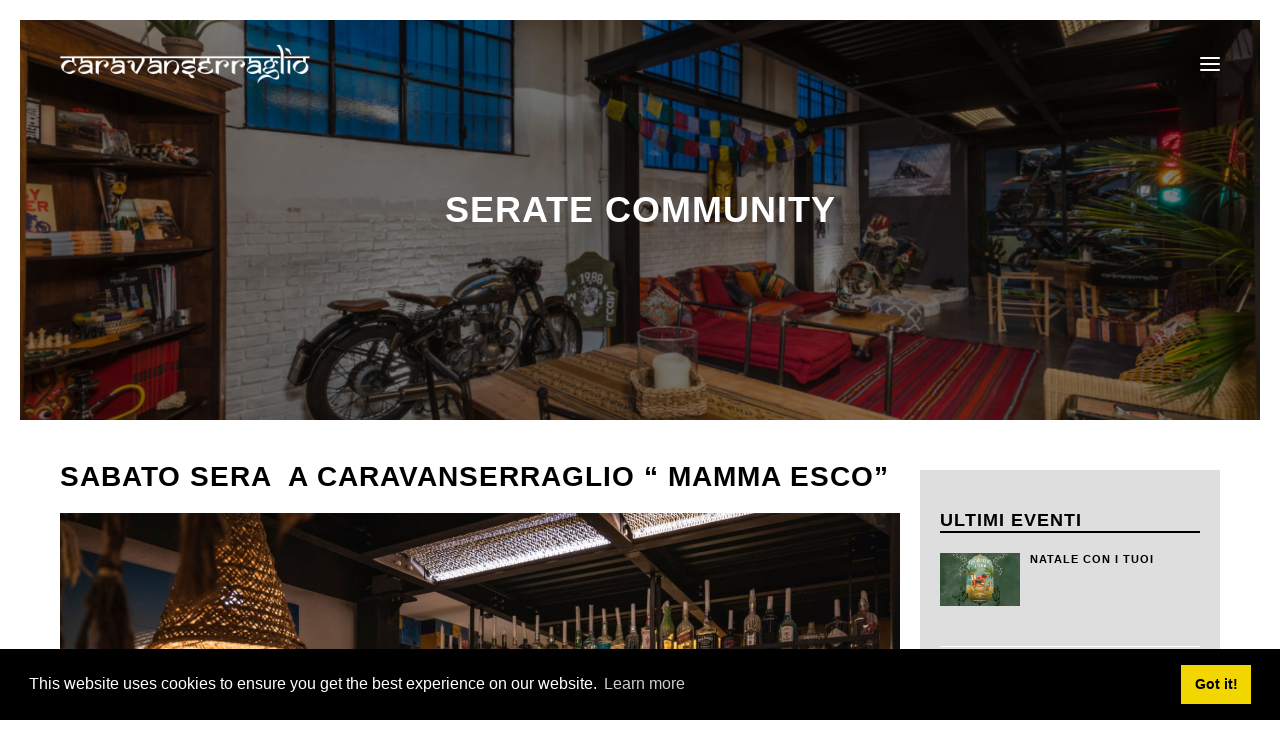

--- FILE ---
content_type: text/html; charset=UTF-8
request_url: https://www.caravanserraglio.it/eventi/%EF%BF%BCsabato-sera-a-caravanserraglio-mamma-esco/
body_size: 13060
content:
<!DOCTYPE html>
<html lang="it-IT">
<head>
    <meta charset="UTF-8" />
<!-- [if IE]> <meta http-equiv="X-UA-Compatible" content="IE=Edge"/> <! [endif]-->
<meta name="viewport" content="width=device-width, initial-scale=1">
<link rel="profile" href="http://gmpg.org/xfn/11" />
<link rel="pingback" href="https://www.caravanserraglio.it/xmlrpc.php" />
<meta name='robots' content='index, follow, max-image-preview:large, max-snippet:-1, max-video-preview:-1' />
	<style>img:is([sizes="auto" i], [sizes^="auto," i]) { contain-intrinsic-size: 3000px 1500px }</style>
	
	<!-- This site is optimized with the Yoast SEO plugin v26.3 - https://yoast.com/wordpress/plugins/seo/ -->
	<title>￼SABATO SERA  A CARAVANSERRAGLIO “ MAMMA ESCO” - Caravanserraglio</title>
	<link rel="canonical" href="https://www.caravanserraglio.it/eventi/￼sabato-sera-a-caravanserraglio-mamma-esco/" />
	<meta property="og:locale" content="it_IT" />
	<meta property="og:type" content="article" />
	<meta property="og:title" content="￼SABATO SERA  A CARAVANSERRAGLIO “ MAMMA ESCO” - Caravanserraglio" />
	<meta property="og:description" content="Aperitivo all’italiana con&nbsp;musica e classici a tema, per una serata ironica e simpatica&nbsp;&nbsp;dove canteremo, giocheremo , gesticoleremo tutti insieme accompagnati dalle&nbsp;&nbsp;proposte di Drink e Stuzzichini dal Menù&nbsp;Caravanserraglio. TI ASPETTIAMO! Se ancora non fai parte della nostra Community, c’è una sorpresa per te!&nbsp; con l’esclusiva Tessera Membership Caravanserraglio 2022 il primo drink sarà offerto Caravanserraglio | [&hellip;]" />
	<meta property="og:url" content="https://www.caravanserraglio.it/eventi/￼sabato-sera-a-caravanserraglio-mamma-esco/" />
	<meta property="og:site_name" content="Caravanserraglio" />
	<meta property="article:publisher" content="https://www.facebook.com/CaravanserraglioMoto/" />
	<meta property="article:published_time" content="2022-03-18T21:08:36+00:00" />
	<meta property="article:modified_time" content="2022-03-18T21:08:37+00:00" />
	<meta property="og:image" content="https://www.caravanserraglio.it/wp-content/uploads/2022/03/post-caravan-19-marzo.jpg" />
	<meta property="og:image:width" content="1600" />
	<meta property="og:image:height" content="1064" />
	<meta property="og:image:type" content="image/jpeg" />
	<meta name="author" content="caravanserraglio" />
	<meta name="twitter:card" content="summary_large_image" />
	<meta name="twitter:label1" content="Scritto da" />
	<meta name="twitter:data1" content="caravanserraglio" />
	<meta name="twitter:label2" content="Tempo di lettura stimato" />
	<meta name="twitter:data2" content="1 minuto" />
	<script type="application/ld+json" class="yoast-schema-graph">{"@context":"https://schema.org","@graph":[{"@type":"Article","@id":"https://www.caravanserraglio.it/eventi/%ef%bf%bcsabato-sera-a-caravanserraglio-mamma-esco/#article","isPartOf":{"@id":"https://www.caravanserraglio.it/eventi/%ef%bf%bcsabato-sera-a-caravanserraglio-mamma-esco/"},"author":{"name":"caravanserraglio","@id":"https://www.caravanserraglio.it/#/schema/person/d9d29a7c1dc3b1140bbcbe9f27268747"},"headline":"￼SABATO SERA  A CARAVANSERRAGLIO “ MAMMA ESCO”","datePublished":"2022-03-18T21:08:36+00:00","dateModified":"2022-03-18T21:08:37+00:00","mainEntityOfPage":{"@id":"https://www.caravanserraglio.it/eventi/%ef%bf%bcsabato-sera-a-caravanserraglio-mamma-esco/"},"wordCount":106,"publisher":{"@id":"https://www.caravanserraglio.it/#organization"},"image":{"@id":"https://www.caravanserraglio.it/eventi/%ef%bf%bcsabato-sera-a-caravanserraglio-mamma-esco/#primaryimage"},"thumbnailUrl":"https://www.caravanserraglio.it/wp-content/uploads/2022/03/post-caravan-19-marzo.jpg","articleSection":["Eventi"],"inLanguage":"it-IT"},{"@type":"WebPage","@id":"https://www.caravanserraglio.it/eventi/%ef%bf%bcsabato-sera-a-caravanserraglio-mamma-esco/","url":"https://www.caravanserraglio.it/eventi/%ef%bf%bcsabato-sera-a-caravanserraglio-mamma-esco/","name":"￼SABATO SERA  A CARAVANSERRAGLIO “ MAMMA ESCO” - Caravanserraglio","isPartOf":{"@id":"https://www.caravanserraglio.it/#website"},"primaryImageOfPage":{"@id":"https://www.caravanserraglio.it/eventi/%ef%bf%bcsabato-sera-a-caravanserraglio-mamma-esco/#primaryimage"},"image":{"@id":"https://www.caravanserraglio.it/eventi/%ef%bf%bcsabato-sera-a-caravanserraglio-mamma-esco/#primaryimage"},"thumbnailUrl":"https://www.caravanserraglio.it/wp-content/uploads/2022/03/post-caravan-19-marzo.jpg","datePublished":"2022-03-18T21:08:36+00:00","dateModified":"2022-03-18T21:08:37+00:00","breadcrumb":{"@id":"https://www.caravanserraglio.it/eventi/%ef%bf%bcsabato-sera-a-caravanserraglio-mamma-esco/#breadcrumb"},"inLanguage":"it-IT","potentialAction":[{"@type":"ReadAction","target":["https://www.caravanserraglio.it/eventi/%ef%bf%bcsabato-sera-a-caravanserraglio-mamma-esco/"]}]},{"@type":"ImageObject","inLanguage":"it-IT","@id":"https://www.caravanserraglio.it/eventi/%ef%bf%bcsabato-sera-a-caravanserraglio-mamma-esco/#primaryimage","url":"https://www.caravanserraglio.it/wp-content/uploads/2022/03/post-caravan-19-marzo.jpg","contentUrl":"https://www.caravanserraglio.it/wp-content/uploads/2022/03/post-caravan-19-marzo.jpg","width":1600,"height":1064},{"@type":"BreadcrumbList","@id":"https://www.caravanserraglio.it/eventi/%ef%bf%bcsabato-sera-a-caravanserraglio-mamma-esco/#breadcrumb","itemListElement":[{"@type":"ListItem","position":1,"name":"Home","item":"https://www.caravanserraglio.it/"},{"@type":"ListItem","position":2,"name":"Press room","item":"https://www.caravanserraglio.it/press-room/"},{"@type":"ListItem","position":3,"name":"￼SABATO SERA  A CARAVANSERRAGLIO “ MAMMA ESCO”"}]},{"@type":"WebSite","@id":"https://www.caravanserraglio.it/#website","url":"https://www.caravanserraglio.it/","name":"Caravanserraglio","description":"Lounge &amp; Motorbike Atelier","publisher":{"@id":"https://www.caravanserraglio.it/#organization"},"potentialAction":[{"@type":"SearchAction","target":{"@type":"EntryPoint","urlTemplate":"https://www.caravanserraglio.it/?s={search_term_string}"},"query-input":{"@type":"PropertyValueSpecification","valueRequired":true,"valueName":"search_term_string"}}],"inLanguage":"it-IT"},{"@type":"Organization","@id":"https://www.caravanserraglio.it/#organization","name":"Caravanserraglio","url":"https://www.caravanserraglio.it/","logo":{"@type":"ImageObject","inLanguage":"it-IT","@id":"https://www.caravanserraglio.it/#/schema/logo/image/","url":"https://www.caravanserraglio.it/wp-content/uploads/2018/10/logo-orizz-blck.png","contentUrl":"https://www.caravanserraglio.it/wp-content/uploads/2018/10/logo-orizz-blck.png","width":315,"height":51,"caption":"Caravanserraglio"},"image":{"@id":"https://www.caravanserraglio.it/#/schema/logo/image/"},"sameAs":["https://www.facebook.com/CaravanserraglioMoto/","https://www.instagram.com/caravanserraglio_milano/","https://www.youtube.com/channel/UCF9eJwrVpVwLwbT17ePIzfQ/"]},{"@type":"Person","@id":"https://www.caravanserraglio.it/#/schema/person/d9d29a7c1dc3b1140bbcbe9f27268747","name":"caravanserraglio","image":{"@type":"ImageObject","inLanguage":"it-IT","@id":"https://www.caravanserraglio.it/#/schema/person/image/","url":"https://secure.gravatar.com/avatar/e3bdcef756cbbaf9894c6ffe4093928f34da5aa773ca46a4899c04903943b8c8?s=96&d=mm&r=g","contentUrl":"https://secure.gravatar.com/avatar/e3bdcef756cbbaf9894c6ffe4093928f34da5aa773ca46a4899c04903943b8c8?s=96&d=mm&r=g","caption":"caravanserraglio"}}]}</script>
	<!-- / Yoast SEO plugin. -->


<script type='application/javascript'  id='pys-version-script'>console.log('PixelYourSite Free version 11.1.3');</script>
<link rel='dns-prefetch' href='//www.googletagmanager.com' />
<link rel='dns-prefetch' href='//fonts.googleapis.com' />
<link rel="alternate" type="application/rss+xml" title="Caravanserraglio &raquo; Feed" href="https://www.caravanserraglio.it/feed/" />
<link rel="alternate" type="application/rss+xml" title="Caravanserraglio &raquo; Feed dei commenti" href="https://www.caravanserraglio.it/comments/feed/" />
<script type="text/javascript">
/* <![CDATA[ */
window._wpemojiSettings = {"baseUrl":"https:\/\/s.w.org\/images\/core\/emoji\/15.1.0\/72x72\/","ext":".png","svgUrl":"https:\/\/s.w.org\/images\/core\/emoji\/15.1.0\/svg\/","svgExt":".svg","source":{"concatemoji":"https:\/\/www.caravanserraglio.it\/wp-includes\/js\/wp-emoji-release.min.js?ver=6.8.1"}};
/*! This file is auto-generated */
!function(i,n){var o,s,e;function c(e){try{var t={supportTests:e,timestamp:(new Date).valueOf()};sessionStorage.setItem(o,JSON.stringify(t))}catch(e){}}function p(e,t,n){e.clearRect(0,0,e.canvas.width,e.canvas.height),e.fillText(t,0,0);var t=new Uint32Array(e.getImageData(0,0,e.canvas.width,e.canvas.height).data),r=(e.clearRect(0,0,e.canvas.width,e.canvas.height),e.fillText(n,0,0),new Uint32Array(e.getImageData(0,0,e.canvas.width,e.canvas.height).data));return t.every(function(e,t){return e===r[t]})}function u(e,t,n){switch(t){case"flag":return n(e,"\ud83c\udff3\ufe0f\u200d\u26a7\ufe0f","\ud83c\udff3\ufe0f\u200b\u26a7\ufe0f")?!1:!n(e,"\ud83c\uddfa\ud83c\uddf3","\ud83c\uddfa\u200b\ud83c\uddf3")&&!n(e,"\ud83c\udff4\udb40\udc67\udb40\udc62\udb40\udc65\udb40\udc6e\udb40\udc67\udb40\udc7f","\ud83c\udff4\u200b\udb40\udc67\u200b\udb40\udc62\u200b\udb40\udc65\u200b\udb40\udc6e\u200b\udb40\udc67\u200b\udb40\udc7f");case"emoji":return!n(e,"\ud83d\udc26\u200d\ud83d\udd25","\ud83d\udc26\u200b\ud83d\udd25")}return!1}function f(e,t,n){var r="undefined"!=typeof WorkerGlobalScope&&self instanceof WorkerGlobalScope?new OffscreenCanvas(300,150):i.createElement("canvas"),a=r.getContext("2d",{willReadFrequently:!0}),o=(a.textBaseline="top",a.font="600 32px Arial",{});return e.forEach(function(e){o[e]=t(a,e,n)}),o}function t(e){var t=i.createElement("script");t.src=e,t.defer=!0,i.head.appendChild(t)}"undefined"!=typeof Promise&&(o="wpEmojiSettingsSupports",s=["flag","emoji"],n.supports={everything:!0,everythingExceptFlag:!0},e=new Promise(function(e){i.addEventListener("DOMContentLoaded",e,{once:!0})}),new Promise(function(t){var n=function(){try{var e=JSON.parse(sessionStorage.getItem(o));if("object"==typeof e&&"number"==typeof e.timestamp&&(new Date).valueOf()<e.timestamp+604800&&"object"==typeof e.supportTests)return e.supportTests}catch(e){}return null}();if(!n){if("undefined"!=typeof Worker&&"undefined"!=typeof OffscreenCanvas&&"undefined"!=typeof URL&&URL.createObjectURL&&"undefined"!=typeof Blob)try{var e="postMessage("+f.toString()+"("+[JSON.stringify(s),u.toString(),p.toString()].join(",")+"));",r=new Blob([e],{type:"text/javascript"}),a=new Worker(URL.createObjectURL(r),{name:"wpTestEmojiSupports"});return void(a.onmessage=function(e){c(n=e.data),a.terminate(),t(n)})}catch(e){}c(n=f(s,u,p))}t(n)}).then(function(e){for(var t in e)n.supports[t]=e[t],n.supports.everything=n.supports.everything&&n.supports[t],"flag"!==t&&(n.supports.everythingExceptFlag=n.supports.everythingExceptFlag&&n.supports[t]);n.supports.everythingExceptFlag=n.supports.everythingExceptFlag&&!n.supports.flag,n.DOMReady=!1,n.readyCallback=function(){n.DOMReady=!0}}).then(function(){return e}).then(function(){var e;n.supports.everything||(n.readyCallback(),(e=n.source||{}).concatemoji?t(e.concatemoji):e.wpemoji&&e.twemoji&&(t(e.twemoji),t(e.wpemoji)))}))}((window,document),window._wpemojiSettings);
/* ]]> */
</script>
<style id='wp-emoji-styles-inline-css' type='text/css'>

	img.wp-smiley, img.emoji {
		display: inline !important;
		border: none !important;
		box-shadow: none !important;
		height: 1em !important;
		width: 1em !important;
		margin: 0 0.07em !important;
		vertical-align: -0.1em !important;
		background: none !important;
		padding: 0 !important;
	}
</style>
<link rel='stylesheet' id='wp-block-library-css' href='https://www.caravanserraglio.it/wp-includes/css/dist/block-library/style.min.css?ver=6.8.1' type='text/css' media='all' />
<style id='wp-block-library-theme-inline-css' type='text/css'>
.wp-block-audio :where(figcaption){color:#555;font-size:13px;text-align:center}.is-dark-theme .wp-block-audio :where(figcaption){color:#ffffffa6}.wp-block-audio{margin:0 0 1em}.wp-block-code{border:1px solid #ccc;border-radius:4px;font-family:Menlo,Consolas,monaco,monospace;padding:.8em 1em}.wp-block-embed :where(figcaption){color:#555;font-size:13px;text-align:center}.is-dark-theme .wp-block-embed :where(figcaption){color:#ffffffa6}.wp-block-embed{margin:0 0 1em}.blocks-gallery-caption{color:#555;font-size:13px;text-align:center}.is-dark-theme .blocks-gallery-caption{color:#ffffffa6}:root :where(.wp-block-image figcaption){color:#555;font-size:13px;text-align:center}.is-dark-theme :root :where(.wp-block-image figcaption){color:#ffffffa6}.wp-block-image{margin:0 0 1em}.wp-block-pullquote{border-bottom:4px solid;border-top:4px solid;color:currentColor;margin-bottom:1.75em}.wp-block-pullquote cite,.wp-block-pullquote footer,.wp-block-pullquote__citation{color:currentColor;font-size:.8125em;font-style:normal;text-transform:uppercase}.wp-block-quote{border-left:.25em solid;margin:0 0 1.75em;padding-left:1em}.wp-block-quote cite,.wp-block-quote footer{color:currentColor;font-size:.8125em;font-style:normal;position:relative}.wp-block-quote:where(.has-text-align-right){border-left:none;border-right:.25em solid;padding-left:0;padding-right:1em}.wp-block-quote:where(.has-text-align-center){border:none;padding-left:0}.wp-block-quote.is-large,.wp-block-quote.is-style-large,.wp-block-quote:where(.is-style-plain){border:none}.wp-block-search .wp-block-search__label{font-weight:700}.wp-block-search__button{border:1px solid #ccc;padding:.375em .625em}:where(.wp-block-group.has-background){padding:1.25em 2.375em}.wp-block-separator.has-css-opacity{opacity:.4}.wp-block-separator{border:none;border-bottom:2px solid;margin-left:auto;margin-right:auto}.wp-block-separator.has-alpha-channel-opacity{opacity:1}.wp-block-separator:not(.is-style-wide):not(.is-style-dots){width:100px}.wp-block-separator.has-background:not(.is-style-dots){border-bottom:none;height:1px}.wp-block-separator.has-background:not(.is-style-wide):not(.is-style-dots){height:2px}.wp-block-table{margin:0 0 1em}.wp-block-table td,.wp-block-table th{word-break:normal}.wp-block-table :where(figcaption){color:#555;font-size:13px;text-align:center}.is-dark-theme .wp-block-table :where(figcaption){color:#ffffffa6}.wp-block-video :where(figcaption){color:#555;font-size:13px;text-align:center}.is-dark-theme .wp-block-video :where(figcaption){color:#ffffffa6}.wp-block-video{margin:0 0 1em}:root :where(.wp-block-template-part.has-background){margin-bottom:0;margin-top:0;padding:1.25em 2.375em}
</style>
<style id='classic-theme-styles-inline-css' type='text/css'>
/*! This file is auto-generated */
.wp-block-button__link{color:#fff;background-color:#32373c;border-radius:9999px;box-shadow:none;text-decoration:none;padding:calc(.667em + 2px) calc(1.333em + 2px);font-size:1.125em}.wp-block-file__button{background:#32373c;color:#fff;text-decoration:none}
</style>
<style id='global-styles-inline-css' type='text/css'>
:root{--wp--preset--aspect-ratio--square: 1;--wp--preset--aspect-ratio--4-3: 4/3;--wp--preset--aspect-ratio--3-4: 3/4;--wp--preset--aspect-ratio--3-2: 3/2;--wp--preset--aspect-ratio--2-3: 2/3;--wp--preset--aspect-ratio--16-9: 16/9;--wp--preset--aspect-ratio--9-16: 9/16;--wp--preset--color--black: #000000;--wp--preset--color--cyan-bluish-gray: #abb8c3;--wp--preset--color--white: #ffffff;--wp--preset--color--pale-pink: #f78da7;--wp--preset--color--vivid-red: #cf2e2e;--wp--preset--color--luminous-vivid-orange: #ff6900;--wp--preset--color--luminous-vivid-amber: #fcb900;--wp--preset--color--light-green-cyan: #7bdcb5;--wp--preset--color--vivid-green-cyan: #00d084;--wp--preset--color--pale-cyan-blue: #8ed1fc;--wp--preset--color--vivid-cyan-blue: #0693e3;--wp--preset--color--vivid-purple: #9b51e0;--wp--preset--gradient--vivid-cyan-blue-to-vivid-purple: linear-gradient(135deg,rgba(6,147,227,1) 0%,rgb(155,81,224) 100%);--wp--preset--gradient--light-green-cyan-to-vivid-green-cyan: linear-gradient(135deg,rgb(122,220,180) 0%,rgb(0,208,130) 100%);--wp--preset--gradient--luminous-vivid-amber-to-luminous-vivid-orange: linear-gradient(135deg,rgba(252,185,0,1) 0%,rgba(255,105,0,1) 100%);--wp--preset--gradient--luminous-vivid-orange-to-vivid-red: linear-gradient(135deg,rgba(255,105,0,1) 0%,rgb(207,46,46) 100%);--wp--preset--gradient--very-light-gray-to-cyan-bluish-gray: linear-gradient(135deg,rgb(238,238,238) 0%,rgb(169,184,195) 100%);--wp--preset--gradient--cool-to-warm-spectrum: linear-gradient(135deg,rgb(74,234,220) 0%,rgb(151,120,209) 20%,rgb(207,42,186) 40%,rgb(238,44,130) 60%,rgb(251,105,98) 80%,rgb(254,248,76) 100%);--wp--preset--gradient--blush-light-purple: linear-gradient(135deg,rgb(255,206,236) 0%,rgb(152,150,240) 100%);--wp--preset--gradient--blush-bordeaux: linear-gradient(135deg,rgb(254,205,165) 0%,rgb(254,45,45) 50%,rgb(107,0,62) 100%);--wp--preset--gradient--luminous-dusk: linear-gradient(135deg,rgb(255,203,112) 0%,rgb(199,81,192) 50%,rgb(65,88,208) 100%);--wp--preset--gradient--pale-ocean: linear-gradient(135deg,rgb(255,245,203) 0%,rgb(182,227,212) 50%,rgb(51,167,181) 100%);--wp--preset--gradient--electric-grass: linear-gradient(135deg,rgb(202,248,128) 0%,rgb(113,206,126) 100%);--wp--preset--gradient--midnight: linear-gradient(135deg,rgb(2,3,129) 0%,rgb(40,116,252) 100%);--wp--preset--font-size--small: 13px;--wp--preset--font-size--medium: 20px;--wp--preset--font-size--large: 36px;--wp--preset--font-size--x-large: 42px;--wp--preset--spacing--20: 0.44rem;--wp--preset--spacing--30: 0.67rem;--wp--preset--spacing--40: 1rem;--wp--preset--spacing--50: 1.5rem;--wp--preset--spacing--60: 2.25rem;--wp--preset--spacing--70: 3.38rem;--wp--preset--spacing--80: 5.06rem;--wp--preset--shadow--natural: 6px 6px 9px rgba(0, 0, 0, 0.2);--wp--preset--shadow--deep: 12px 12px 50px rgba(0, 0, 0, 0.4);--wp--preset--shadow--sharp: 6px 6px 0px rgba(0, 0, 0, 0.2);--wp--preset--shadow--outlined: 6px 6px 0px -3px rgba(255, 255, 255, 1), 6px 6px rgba(0, 0, 0, 1);--wp--preset--shadow--crisp: 6px 6px 0px rgba(0, 0, 0, 1);}:where(.is-layout-flex){gap: 0.5em;}:where(.is-layout-grid){gap: 0.5em;}body .is-layout-flex{display: flex;}.is-layout-flex{flex-wrap: wrap;align-items: center;}.is-layout-flex > :is(*, div){margin: 0;}body .is-layout-grid{display: grid;}.is-layout-grid > :is(*, div){margin: 0;}:where(.wp-block-columns.is-layout-flex){gap: 2em;}:where(.wp-block-columns.is-layout-grid){gap: 2em;}:where(.wp-block-post-template.is-layout-flex){gap: 1.25em;}:where(.wp-block-post-template.is-layout-grid){gap: 1.25em;}.has-black-color{color: var(--wp--preset--color--black) !important;}.has-cyan-bluish-gray-color{color: var(--wp--preset--color--cyan-bluish-gray) !important;}.has-white-color{color: var(--wp--preset--color--white) !important;}.has-pale-pink-color{color: var(--wp--preset--color--pale-pink) !important;}.has-vivid-red-color{color: var(--wp--preset--color--vivid-red) !important;}.has-luminous-vivid-orange-color{color: var(--wp--preset--color--luminous-vivid-orange) !important;}.has-luminous-vivid-amber-color{color: var(--wp--preset--color--luminous-vivid-amber) !important;}.has-light-green-cyan-color{color: var(--wp--preset--color--light-green-cyan) !important;}.has-vivid-green-cyan-color{color: var(--wp--preset--color--vivid-green-cyan) !important;}.has-pale-cyan-blue-color{color: var(--wp--preset--color--pale-cyan-blue) !important;}.has-vivid-cyan-blue-color{color: var(--wp--preset--color--vivid-cyan-blue) !important;}.has-vivid-purple-color{color: var(--wp--preset--color--vivid-purple) !important;}.has-black-background-color{background-color: var(--wp--preset--color--black) !important;}.has-cyan-bluish-gray-background-color{background-color: var(--wp--preset--color--cyan-bluish-gray) !important;}.has-white-background-color{background-color: var(--wp--preset--color--white) !important;}.has-pale-pink-background-color{background-color: var(--wp--preset--color--pale-pink) !important;}.has-vivid-red-background-color{background-color: var(--wp--preset--color--vivid-red) !important;}.has-luminous-vivid-orange-background-color{background-color: var(--wp--preset--color--luminous-vivid-orange) !important;}.has-luminous-vivid-amber-background-color{background-color: var(--wp--preset--color--luminous-vivid-amber) !important;}.has-light-green-cyan-background-color{background-color: var(--wp--preset--color--light-green-cyan) !important;}.has-vivid-green-cyan-background-color{background-color: var(--wp--preset--color--vivid-green-cyan) !important;}.has-pale-cyan-blue-background-color{background-color: var(--wp--preset--color--pale-cyan-blue) !important;}.has-vivid-cyan-blue-background-color{background-color: var(--wp--preset--color--vivid-cyan-blue) !important;}.has-vivid-purple-background-color{background-color: var(--wp--preset--color--vivid-purple) !important;}.has-black-border-color{border-color: var(--wp--preset--color--black) !important;}.has-cyan-bluish-gray-border-color{border-color: var(--wp--preset--color--cyan-bluish-gray) !important;}.has-white-border-color{border-color: var(--wp--preset--color--white) !important;}.has-pale-pink-border-color{border-color: var(--wp--preset--color--pale-pink) !important;}.has-vivid-red-border-color{border-color: var(--wp--preset--color--vivid-red) !important;}.has-luminous-vivid-orange-border-color{border-color: var(--wp--preset--color--luminous-vivid-orange) !important;}.has-luminous-vivid-amber-border-color{border-color: var(--wp--preset--color--luminous-vivid-amber) !important;}.has-light-green-cyan-border-color{border-color: var(--wp--preset--color--light-green-cyan) !important;}.has-vivid-green-cyan-border-color{border-color: var(--wp--preset--color--vivid-green-cyan) !important;}.has-pale-cyan-blue-border-color{border-color: var(--wp--preset--color--pale-cyan-blue) !important;}.has-vivid-cyan-blue-border-color{border-color: var(--wp--preset--color--vivid-cyan-blue) !important;}.has-vivid-purple-border-color{border-color: var(--wp--preset--color--vivid-purple) !important;}.has-vivid-cyan-blue-to-vivid-purple-gradient-background{background: var(--wp--preset--gradient--vivid-cyan-blue-to-vivid-purple) !important;}.has-light-green-cyan-to-vivid-green-cyan-gradient-background{background: var(--wp--preset--gradient--light-green-cyan-to-vivid-green-cyan) !important;}.has-luminous-vivid-amber-to-luminous-vivid-orange-gradient-background{background: var(--wp--preset--gradient--luminous-vivid-amber-to-luminous-vivid-orange) !important;}.has-luminous-vivid-orange-to-vivid-red-gradient-background{background: var(--wp--preset--gradient--luminous-vivid-orange-to-vivid-red) !important;}.has-very-light-gray-to-cyan-bluish-gray-gradient-background{background: var(--wp--preset--gradient--very-light-gray-to-cyan-bluish-gray) !important;}.has-cool-to-warm-spectrum-gradient-background{background: var(--wp--preset--gradient--cool-to-warm-spectrum) !important;}.has-blush-light-purple-gradient-background{background: var(--wp--preset--gradient--blush-light-purple) !important;}.has-blush-bordeaux-gradient-background{background: var(--wp--preset--gradient--blush-bordeaux) !important;}.has-luminous-dusk-gradient-background{background: var(--wp--preset--gradient--luminous-dusk) !important;}.has-pale-ocean-gradient-background{background: var(--wp--preset--gradient--pale-ocean) !important;}.has-electric-grass-gradient-background{background: var(--wp--preset--gradient--electric-grass) !important;}.has-midnight-gradient-background{background: var(--wp--preset--gradient--midnight) !important;}.has-small-font-size{font-size: var(--wp--preset--font-size--small) !important;}.has-medium-font-size{font-size: var(--wp--preset--font-size--medium) !important;}.has-large-font-size{font-size: var(--wp--preset--font-size--large) !important;}.has-x-large-font-size{font-size: var(--wp--preset--font-size--x-large) !important;}
:where(.wp-block-post-template.is-layout-flex){gap: 1.25em;}:where(.wp-block-post-template.is-layout-grid){gap: 1.25em;}
:where(.wp-block-columns.is-layout-flex){gap: 2em;}:where(.wp-block-columns.is-layout-grid){gap: 2em;}
:root :where(.wp-block-pullquote){font-size: 1.5em;line-height: 1.6;}
</style>
<link rel='stylesheet' id='wgdpr-styles-css' href='https://www.caravanserraglio.it/wp-content/plugins/waga-gdpr-compliance/assets/dist/css/frontend.min.css?ver=1620724337' type='text/css' media='all' />
<link rel='stylesheet' id='cookieconsent-styles-css' href='https://www.caravanserraglio.it/wp-content/plugins/waga-gdpr-compliance/assets/dist/css/cookieconsent.min.css?ver=1620724337' type='text/css' media='all' />
<link rel='stylesheet' id='google-font-css' href='https://fonts.googleapis.com/css2?family=Bebas+Neue&#038;display=swap' type='text/css' media='all' />
<link rel='stylesheet' id='main-style-css' href='https://www.caravanserraglio.it/wp-content/themes/caravanserraglio4/assets/dist/css/main.min.css?ver=1740129281' type='text/css' media='all' />
<link rel='stylesheet' id='owlcarousel-css-css' href='https://www.caravanserraglio.it/wp-content/plugins/wbf/assets/vendor/owl.carousel.css?ver=1643371685' type='text/css' media='all' />
<link rel='stylesheet' id='venobox-css-css' href='https://www.caravanserraglio.it/wp-content/themes/caravanserraglio4/assets/vendor/venobox/venobox.min.css?ver=1613038775' type='text/css' media='all' />
<script type="text/javascript" src="https://www.caravanserraglio.it/wp-includes/js/jquery/jquery.min.js?ver=3.7.1" id="jquery-core-js"></script>
<script type="text/javascript" src="https://www.caravanserraglio.it/wp-includes/js/jquery/jquery-migrate.min.js?ver=3.4.1" id="jquery-migrate-js"></script>
<script type="text/javascript" src="https://www.caravanserraglio.it/wp-content/plugins/waga-gdpr-compliance/assets/dist/js/cookieconsent.min.js?ver=1620724337" id="cookieconsent-script-js"></script>
<script type="text/javascript" src="https://www.caravanserraglio.it/wp-content/plugins/wbf/assets/vendor/owl.carousel.min.js?ver=1643371685" id="owlcarousel-js-js"></script>
<script type="text/javascript" src="https://www.caravanserraglio.it/wp-content/themes/caravanserraglio4/assets/vendor/venobox/venobox.min.js?ver=1613038775" id="venobox-js-js"></script>
<script type="text/javascript" src="https://www.caravanserraglio.it/wp-content/themes/caravanserraglio4/assets/dist/js/main.pkg.js?ver=1740130575" id="main-js-js"></script>
<script type="text/javascript" src="https://www.caravanserraglio.it/wp-content/plugins/pixelyoursite/dist/scripts/jquery.bind-first-0.2.3.min.js?ver=6.8.1" id="jquery-bind-first-js"></script>
<script type="text/javascript" src="https://www.caravanserraglio.it/wp-content/plugins/pixelyoursite/dist/scripts/js.cookie-2.1.3.min.js?ver=2.1.3" id="js-cookie-pys-js"></script>
<script type="text/javascript" src="https://www.caravanserraglio.it/wp-content/plugins/pixelyoursite/dist/scripts/tld.min.js?ver=2.3.1" id="js-tld-js"></script>
<script type="text/javascript" id="pys-js-extra">
/* <![CDATA[ */
var pysOptions = {"staticEvents":{"facebook":{"init_event":[{"delay":0,"type":"static","ajaxFire":false,"name":"PageView","pixelIds":["609902659602417"],"eventID":"2a772eb4-78cd-4bd2-92e2-3df25fe729bc","params":{"post_category":"Eventi","page_title":"\ufffcSABATO SERA\u00a0\u00a0A CARAVANSERRAGLIO \u201c MAMMA ESCO\u201d","post_type":"post","post_id":2847,"plugin":"PixelYourSite","user_role":"guest","event_url":"www.caravanserraglio.it\/eventi\/%EF%BF%BCsabato-sera-a-caravanserraglio-mamma-esco\/"},"e_id":"init_event","ids":[],"hasTimeWindow":false,"timeWindow":0,"woo_order":"","edd_order":""}]}},"dynamicEvents":{"automatic_event_form":{"facebook":{"delay":0,"type":"dyn","name":"Form","pixelIds":["609902659602417"],"eventID":"1f3caf59-b19e-4815-a665-428c37a636a8","params":{"page_title":"\ufffcSABATO SERA\u00a0\u00a0A CARAVANSERRAGLIO \u201c MAMMA ESCO\u201d","post_type":"post","post_id":2847,"plugin":"PixelYourSite","user_role":"guest","event_url":"www.caravanserraglio.it\/eventi\/%EF%BF%BCsabato-sera-a-caravanserraglio-mamma-esco\/"},"e_id":"automatic_event_form","ids":[],"hasTimeWindow":false,"timeWindow":0,"woo_order":"","edd_order":""}},"automatic_event_download":{"facebook":{"delay":0,"type":"dyn","name":"Download","extensions":["","doc","exe","js","pdf","ppt","tgz","zip","xls"],"pixelIds":["609902659602417"],"eventID":"88482564-9e14-441f-a6d9-09ee57a7da5f","params":{"page_title":"\ufffcSABATO SERA\u00a0\u00a0A CARAVANSERRAGLIO \u201c MAMMA ESCO\u201d","post_type":"post","post_id":2847,"plugin":"PixelYourSite","user_role":"guest","event_url":"www.caravanserraglio.it\/eventi\/%EF%BF%BCsabato-sera-a-caravanserraglio-mamma-esco\/"},"e_id":"automatic_event_download","ids":[],"hasTimeWindow":false,"timeWindow":0,"woo_order":"","edd_order":""}},"automatic_event_comment":{"facebook":{"delay":0,"type":"dyn","name":"Comment","pixelIds":["609902659602417"],"eventID":"a01275fd-732b-4846-a937-bc24ea6abc3f","params":{"page_title":"\ufffcSABATO SERA\u00a0\u00a0A CARAVANSERRAGLIO \u201c MAMMA ESCO\u201d","post_type":"post","post_id":2847,"plugin":"PixelYourSite","user_role":"guest","event_url":"www.caravanserraglio.it\/eventi\/%EF%BF%BCsabato-sera-a-caravanserraglio-mamma-esco\/"},"e_id":"automatic_event_comment","ids":[],"hasTimeWindow":false,"timeWindow":0,"woo_order":"","edd_order":""}}},"triggerEvents":[],"triggerEventTypes":[],"facebook":{"pixelIds":["609902659602417"],"advancedMatching":[],"advancedMatchingEnabled":false,"removeMetadata":false,"wooVariableAsSimple":false,"serverApiEnabled":false,"wooCRSendFromServer":false,"send_external_id":null,"enabled_medical":false,"do_not_track_medical_param":["event_url","post_title","page_title","landing_page","content_name","categories","category_name","tags"],"meta_ldu":false},"debug":"","siteUrl":"https:\/\/www.caravanserraglio.it","ajaxUrl":"https:\/\/www.caravanserraglio.it\/wp-admin\/admin-ajax.php","ajax_event":"0531e4a99e","enable_remove_download_url_param":"1","cookie_duration":"7","last_visit_duration":"60","enable_success_send_form":"","ajaxForServerEvent":"1","ajaxForServerStaticEvent":"1","useSendBeacon":"1","send_external_id":"1","external_id_expire":"180","track_cookie_for_subdomains":"1","google_consent_mode":"1","gdpr":{"ajax_enabled":false,"all_disabled_by_api":false,"facebook_disabled_by_api":false,"analytics_disabled_by_api":false,"google_ads_disabled_by_api":false,"pinterest_disabled_by_api":false,"bing_disabled_by_api":false,"externalID_disabled_by_api":false,"facebook_prior_consent_enabled":true,"analytics_prior_consent_enabled":true,"google_ads_prior_consent_enabled":null,"pinterest_prior_consent_enabled":true,"bing_prior_consent_enabled":true,"cookiebot_integration_enabled":false,"cookiebot_facebook_consent_category":"marketing","cookiebot_analytics_consent_category":"statistics","cookiebot_tiktok_consent_category":"marketing","cookiebot_google_ads_consent_category":"marketing","cookiebot_pinterest_consent_category":"marketing","cookiebot_bing_consent_category":"marketing","consent_magic_integration_enabled":false,"real_cookie_banner_integration_enabled":false,"cookie_notice_integration_enabled":false,"cookie_law_info_integration_enabled":false,"analytics_storage":{"enabled":true,"value":"granted","filter":false},"ad_storage":{"enabled":true,"value":"granted","filter":false},"ad_user_data":{"enabled":true,"value":"granted","filter":false},"ad_personalization":{"enabled":true,"value":"granted","filter":false}},"cookie":{"disabled_all_cookie":false,"disabled_start_session_cookie":false,"disabled_advanced_form_data_cookie":false,"disabled_landing_page_cookie":false,"disabled_first_visit_cookie":false,"disabled_trafficsource_cookie":false,"disabled_utmTerms_cookie":false,"disabled_utmId_cookie":false},"tracking_analytics":{"TrafficSource":"direct","TrafficLanding":"undefined","TrafficUtms":[],"TrafficUtmsId":[]},"GATags":{"ga_datalayer_type":"default","ga_datalayer_name":"dataLayerPYS"},"woo":{"enabled":false},"edd":{"enabled":false},"cache_bypass":"1769820194"};
/* ]]> */
</script>
<script type="text/javascript" src="https://www.caravanserraglio.it/wp-content/plugins/pixelyoursite/dist/scripts/public.js?ver=11.1.3" id="pys-js"></script>

<!-- Snippet del tag Google (gtag.js) aggiunto da Site Kit -->
<!-- Snippet Google Analytics aggiunto da Site Kit -->
<script type="text/javascript" src="https://www.googletagmanager.com/gtag/js?id=G-EWP9SSK3TJ" id="google_gtagjs-js" async></script>
<script type="text/javascript" id="google_gtagjs-js-after">
/* <![CDATA[ */
window.dataLayer = window.dataLayer || [];function gtag(){dataLayer.push(arguments);}
gtag("set","linker",{"domains":["www.caravanserraglio.it"]});
gtag("js", new Date());
gtag("set", "developer_id.dZTNiMT", true);
gtag("config", "G-EWP9SSK3TJ");
/* ]]> */
</script>
<link rel="https://api.w.org/" href="https://www.caravanserraglio.it/wp-json/" /><link rel="alternate" title="JSON" type="application/json" href="https://www.caravanserraglio.it/wp-json/wp/v2/posts/2847" /><link rel="EditURI" type="application/rsd+xml" title="RSD" href="https://www.caravanserraglio.it/xmlrpc.php?rsd" />
<link rel='shortlink' href='https://www.caravanserraglio.it/?p=2847' />
<link rel="alternate" title="oEmbed (JSON)" type="application/json+oembed" href="https://www.caravanserraglio.it/wp-json/oembed/1.0/embed?url=https%3A%2F%2Fwww.caravanserraglio.it%2Feventi%2F%25ef%25bf%25bcsabato-sera-a-caravanserraglio-mamma-esco%2F" />
<link rel="alternate" title="oEmbed (XML)" type="text/xml+oembed" href="https://www.caravanserraglio.it/wp-json/oembed/1.0/embed?url=https%3A%2F%2Fwww.caravanserraglio.it%2Feventi%2F%25ef%25bf%25bcsabato-sera-a-caravanserraglio-mamma-esco%2F&#038;format=xml" />
<meta name="generator" content="Site Kit by Google 1.165.0" /><link rel="icon" href="https://www.caravanserraglio.it/wp-content/uploads/2019/03/cropped-icon-touch-32x32.png" sizes="32x32" />
<link rel="icon" href="https://www.caravanserraglio.it/wp-content/uploads/2019/03/cropped-icon-touch-192x192.png" sizes="192x192" />
<link rel="apple-touch-icon" href="https://www.caravanserraglio.it/wp-content/uploads/2019/03/cropped-icon-touch-180x180.png" />
<meta name="msapplication-TileImage" content="https://www.caravanserraglio.it/wp-content/uploads/2019/03/cropped-icon-touch-270x270.png" />
   
            <!-- Google Tag Manager -->
        <script>(function(w,d,s,l,i){w[l]=w[l]||[];w[l].push({'gtm.start':
        new Date().getTime(),event:'gtm.js'});var f=d.getElementsByTagName(s)[0],
        j=d.createElement(s),dl=l!='dataLayer'?'&l='+l:'';j.async=true;j.src=
        'https://www.googletagmanager.com/gtm.js?id='+i+dl;f.parentNode.insertBefore(j,f);
        })(window,document,'script','dataLayer','GTM-MHSCXCC');</script>
        <!-- End Google Tag Manager -->
    <meta name="facebook-domain-verification" content="etiyzsfnm93ltwbacax0ypmy7jsq62" />
</head>
<body class="wp-singular post-template-default single single-post postid-2847 single-format-standard wp-custom-logo wp-embed-responsive wp-theme-caravanserraglio4 post-%ef%bf%bcsabato-sera-a-caravanserraglio-mamma-esco" >

    <!-- Google Tag Manager (noscript) -->
    <noscript><iframe src="https://www.googletagmanager.com/ns.html?id=GTM-MHSCXCC"
    height="0" width="0" style="display:none;visibility:hidden"></iframe></noscript>
    <!-- End Google Tag Manager (noscript) -->

<header class="header">

    <div class="header__inner">

<div class="header__logo">
        <a href="https://www.caravanserraglio.it/">
                            <img src="https://www.caravanserraglio.it/wp-content/uploads/2018/10/logo-orizzontale.png" class="header__logo" />                    </a>
    </div>

    <a href="javascript:;" class="header__toggle header__link--nav slidein-nav__toggle" data-open-sidenav=".sidenavigation">
        <span class="sr-only">Navigazione Toggle</span>
        <span class="icon-bar"></span>
        <span class="icon-bar"></span>
        <span class="icon-bar"></span>
    </a>

    <div class="header__navigation" role="navigation">
        <ul id="menu-primary-menu" class="navigation navbar-nav"><li id="menu-item-2007" class="menu-item menu-item-type-post_type menu-item-object-page menu-item-home menu-item-2007"><a href="https://www.caravanserraglio.it/">Home</a></li>
<li id="menu-item-2006" class="menu-item menu-item-type-post_type menu-item-object-page menu-item-2006"><a href="https://www.caravanserraglio.it/lounge-bar-club/">Lounge &#038; bar club</a></li>
<li id="menu-item-2004" class="menu-item menu-item-type-post_type menu-item-object-page menu-item-2004"><a href="https://www.caravanserraglio.it/spazio-eventi-milano/">Affitto spazio per eventi Milano</a></li>
<li id="menu-item-2005" class="menu-item menu-item-type-post_type menu-item-object-page menu-item-2005"><a href="https://www.caravanserraglio.it/officina/">Officina</a></li>
<li id="menu-item-4046" class="menu-item menu-item-type-post_type menu-item-object-page menu-item-4046"><a href="https://www.caravanserraglio.it/lorenzo-piolini-adventures/">Lorenzo Piolini Adventures</a></li>
<li id="menu-item-2351" class="menu-item menu-item-type-post_type menu-item-object-page menu-item-2351"><a href="https://www.caravanserraglio.it/contatti-caravanserraglio/">Contatti</a></li>
</ul>    </div>

</div>

</header>


    <main role="main" id="main" class="main">

    
    <div class="main__grid">

        

<div class="main__title alignfull " style="background-image: url(/wp-content/themes/caravanserraglio4/assets/images/caravanserraglio-archive.png);">
                    <h2 class="single-title"> Serate community</h2>      
        </div>

        <div class="main__content">

                            <div class="article__main">
    <div class="article__post">
                        
                <div class="article__content">  
                    <h1 class="article__title">￼SABATO SERA  A CARAVANSERRAGLIO “ MAMMA ESCO”</h1>
                                             
                                <figure class="article__image">
                                    <a href="https://www.caravanserraglio.it/wp-content/uploads/2022/03/post-caravan-19-marzo-1540x1024.jpg" title="￼SABATO SERA  A CARAVANSERRAGLIO “ MAMMA ESCO”"><img width="1540" height="1024" src="https://www.caravanserraglio.it/wp-content/uploads/2022/03/post-caravan-19-marzo-1540x1024.jpg" class="img-responsive wp-post-image" alt="" title="" decoding="async" fetchpriority="high" srcset="https://www.caravanserraglio.it/wp-content/uploads/2022/03/post-caravan-19-marzo-1540x1024.jpg 1540w, https://www.caravanserraglio.it/wp-content/uploads/2022/03/post-caravan-19-marzo-600x400.jpg 600w, https://www.caravanserraglio.it/wp-content/uploads/2022/03/post-caravan-19-marzo-768x511.jpg 768w, https://www.caravanserraglio.it/wp-content/uploads/2022/03/post-caravan-19-marzo-1536x1021.jpg 1536w, https://www.caravanserraglio.it/wp-content/uploads/2022/03/post-caravan-19-marzo.jpg 1600w" sizes="(max-width: 1540px) 100vw, 1540px" /></a>                                </figure>
                                                                        
<p>Aperitivo all’italiana con&nbsp;musica e classici a tema, per una serata ironica e simpatica&nbsp;&nbsp;dove canteremo, giocheremo , gesticoleremo tutti insieme accompagnati dalle&nbsp;&nbsp;proposte di Drink e Stuzzichini dal Menù&nbsp;Caravanserraglio.</p>



<p>TI ASPETTIAMO!</p>



<p><em>Se ancora non fai parte della nostra Community, c’è una sorpresa per te!&nbsp;</em></p>



<p><em>con l’esclusiva Tessera Membership Caravanserraglio 2022 il primo drink sarà offerto</em></p>



<p>Caravanserraglio | Via Villoresi 12 | Milano | info@caravanserraglio.it | 02 36737789 | 346 9538293</p>



<p><a href="https://www.facebook.com/hashtag/caravanserragliomilano?__eep__=6&amp;__cft__%5b0%5d=AZVXBMPJ3tU4LNAuP1M1XttmdOG1h-yJlMuAW5fZiUAV1HO-gFfXUi9DszWx_YsQTlFuoMzUk2NE_Tum8v-lpD6rqUB5FvqBX20nKeR2c2seMYCFZzXfp4IZX2h9U-25qqjaNTIG4W4gk1TJu7dnW7JN76gI7E5gW0GjtR0ao-h6oQ&amp;__tn__=*NK-R">#caravanserragliomilano</a>&nbsp;<a href="https://www.facebook.com/hashtag/animoramingo?__eep__=6&amp;__cft__%5b0%5d=AZVXBMPJ3tU4LNAuP1M1XttmdOG1h-yJlMuAW5fZiUAV1HO-gFfXUi9DszWx_YsQTlFuoMzUk2NE_Tum8v-lpD6rqUB5FvqBX20nKeR2c2seMYCFZzXfp4IZX2h9U-25qqjaNTIG4W4gk1TJu7dnW7JN76gI7E5gW0GjtR0ao-h6oQ&amp;__tn__=*NK-R">#animoramingo</a><a href="https://www.facebook.com/hashtag/loungebar?__eep__=6&amp;__cft__%5b0%5d=AZWnFnroXfUUMKEK-WI_lEOzfkxIsgWO4Ii3ifN4Q4vWln3v_qG_iB7jItPnITX6O7futlB7kAUw3xhmLyCLbXJyM6V4WquFn9aC4vYPbbNtTDnZF8wukZjRZVB1jE8xDmsNhM10YqLqRl2ndw8efXKNQXuuK4XBYdXYQg5I1t4gtQ&amp;__tn__=*NK-R">#loungebar</a>&nbsp;#milanoeventi&nbsp;<a href="https://www.facebook.com/hashtag/milanonaviglio?__eep__=6&amp;__cft__%5b0%5d=AZX6B__PQU8xtvu8gSgezuGtABJ5e92CJkTAGlrLT0ZbqoOXMYAIfA3cSXagvdPanIepshNHjj8GSdLAJg31jGKW6sntXlQxz2CDDLeRkyxfHhcyy408SPdWXLbr9oRegCXhRpcAVzQuBR9FWXvnoU6fkyzmyxzhTEHFkFkxwNauvQ&amp;__tn__=*NK-R">#milanonaviglio</a>&nbsp;#lorenzopioliniproject #zonatortona #navigli&nbsp;#clubprivatomilano&nbsp;&nbsp;<a href="https://www.facebook.com/hashtag/eventimilano?__eep__=6&amp;__cft__%5b0%5d=AZXq8d84-kaJPP6m9-JpTlOrfYUxSFNg5OljaZ2s7d-LL41ggoQsIM-AqeV2-rmRGH-ro61x2Go0qr-ZT7o9qare9emYxPWu7Nu3in53V7l4BePuBXXY9yOPhWs_TbLcsj8ejnVCDHROpw6v8Ycp0FtlF6BKyXOC7N8rzQbBmDxhNQ&amp;__tn__=*NK-R">#eventimilano</a>&nbsp;#aperitivomilano #alaskaidea&nbsp;<a href="https://www.facebook.com/hashtag/caravanserragliocommunity?__eep__=6&amp;__cft__%5b0%5d=AZUK5vBkNy62FngQZNITISV1QXTQIvRdg01UHNRSceHsHH6OxKLsAoUrdpq91kd_eRoodXjYxrMVD5nW_8xvvRXZ7WnvMPXIOQy2iLgLyD3PkI5D3BSAmqOnsj6efZpCxmiIgnYDlx5e4D5Zlr0BYUfYET_3bsrCyJdBM0OaLjfW2g&amp;__tn__=*NK-R">#community</a>&nbsp;<a href="https://www.facebook.com/hashtag/loungemilano?__eep__=6&amp;__cft__%5b0%5d=AZWadA_pKWB9FMjqQe18MnhvCwYypBtSNWZLSvmOYS9XruCB5eJIVTpPFH7ulqNiMsB0azmruQ3Z5ZdLQS-wFV6eKfrrskszAfWyC3EbbUoM2LcXjE7Ier9SIuz5yWan_IHAeIONL4sAWIvGFncJEX4tidaWmUhvmTQqKkFvTjbRQg&amp;__tn__=*NK-R">#loungemilano</a><a href="https://www.facebook.com/hashtag/milano?__eep__=6&amp;__cft__%5b0%5d=AZWadA_pKWB9FMjqQe18MnhvCwYypBtSNWZLSvmOYS9XruCB5eJIVTpPFH7ulqNiMsB0azmruQ3Z5ZdLQS-wFV6eKfrrskszAfWyC3EbbUoM2LcXjE7Ier9SIuz5yWan_IHAeIONL4sAWIvGFncJEX4tidaWmUhvmTQqKkFvTjbRQg&amp;__tn__=*NK-R">#milano</a>&nbsp;#festeprivate #mammaesco #musicaitaliana</p>
                </div> 
                </div>
    <div class="article__sidebar">
                    <h3>Ultimi eventi</h3>
             <div class="article__list"><article role="article" id="post-4113" class="post-4113 post type-post status-publish format-standard has-post-thumbnail hentry category-eventi">
    <div class="article__inner">
                <figure class="article__image">
            <a href="https://www.caravanserraglio.it/eventi/natale-con-i-tuoi/" title="Link a Natale con i tuoi">
                <img width="600" height="400" src="https://www.caravanserraglio.it/wp-content/uploads/2025/12/Locandina_Sito_def_2-600x400.jpg" class="attachment-medium size-medium wp-post-image" alt="" decoding="async" srcset="https://www.caravanserraglio.it/wp-content/uploads/2025/12/Locandina_Sito_def_2-600x400.jpg 600w, https://www.caravanserraglio.it/wp-content/uploads/2025/12/Locandina_Sito_def_2-768x512.jpg 768w, https://www.caravanserraglio.it/wp-content/uploads/2025/12/Locandina_Sito_def_2.jpg 1250w" sizes="(max-width: 600px) 100vw, 600px" />            </a>
        </figure>
                <div class="article__content">
            <a href="https://www.caravanserraglio.it/eventi/natale-con-i-tuoi/">   
            <h2>Natale con i tuoi</h2>
            </a>
            <div class="article__info">
                <p>
                    <a class="more__link" href="https://www.caravanserraglio.it/eventi/natale-con-i-tuoi/">
                        Leggi tutto                    </a>
                </p>
            </div>            
                    </div>
    </div>
</article>
<article role="article" id="post-4100" class="post-4100 post type-post status-publish format-standard has-post-thumbnail hentry category-eventi">
    <div class="article__inner">
                <figure class="article__image">
            <a href="https://www.caravanserraglio.it/eventi/afrowave-nuove-vibrazioni-a-caravanserraglio/" title="Link a AFROWAVE Nuove vibrazioni a Caravanserraglio">
                <img width="600" height="400" src="https://www.caravanserraglio.it/wp-content/uploads/2025/06/Caravan6luglio2025Sito-600x400.jpg" class="attachment-medium size-medium wp-post-image" alt="" decoding="async" srcset="https://www.caravanserraglio.it/wp-content/uploads/2025/06/Caravan6luglio2025Sito-600x400.jpg 600w, https://www.caravanserraglio.it/wp-content/uploads/2025/06/Caravan6luglio2025Sito-768x512.jpg 768w, https://www.caravanserraglio.it/wp-content/uploads/2025/06/Caravan6luglio2025Sito.jpg 1250w" sizes="(max-width: 600px) 100vw, 600px" />            </a>
        </figure>
                <div class="article__content">
            <a href="https://www.caravanserraglio.it/eventi/afrowave-nuove-vibrazioni-a-caravanserraglio/">   
            <h2>AFROWAVE Nuove vibrazioni a Caravanserraglio</h2>
            </a>
            <div class="article__info">
                <p>
                    <a class="more__link" href="https://www.caravanserraglio.it/eventi/afrowave-nuove-vibrazioni-a-caravanserraglio/">
                        Leggi tutto                    </a>
                </p>
            </div>            
                    </div>
    </div>
</article>
<article role="article" id="post-4094" class="post-4094 post type-post status-publish format-standard has-post-thumbnail hentry category-eventi">
    <div class="article__inner">
                <figure class="article__image">
            <a href="https://www.caravanserraglio.it/eventi/rock-journey-aperitivo-e-live-sound-a-caravanserraglio/" title="Link a ROCK JOURNEY Aperitivo e Live Sound a CARAVANSERRAGLIO">
                <img width="600" height="400" src="https://www.caravanserraglio.it/wp-content/uploads/2025/05/Caravan4giugno25Sito-600x400.jpg" class="attachment-medium size-medium wp-post-image" alt="" decoding="async" loading="lazy" srcset="https://www.caravanserraglio.it/wp-content/uploads/2025/05/Caravan4giugno25Sito-600x400.jpg 600w, https://www.caravanserraglio.it/wp-content/uploads/2025/05/Caravan4giugno25Sito-768x512.jpg 768w, https://www.caravanserraglio.it/wp-content/uploads/2025/05/Caravan4giugno25Sito.jpg 1250w" sizes="auto, (max-width: 600px) 100vw, 600px" />            </a>
        </figure>
                <div class="article__content">
            <a href="https://www.caravanserraglio.it/eventi/rock-journey-aperitivo-e-live-sound-a-caravanserraglio/">   
            <h2>ROCK JOURNEY Aperitivo e Live Sound a CARAVANSERRAGLIO</h2>
            </a>
            <div class="article__info">
                <p>
                    <a class="more__link" href="https://www.caravanserraglio.it/eventi/rock-journey-aperitivo-e-live-sound-a-caravanserraglio/">
                        Leggi tutto                    </a>
                </p>
            </div>            
                    </div>
    </div>
</article>
</div>             <div class="wp-block-buttons wp-block-buttons--back">
                <div class="wp-block-button"><a class="wp-block-button__link" href="https://www.caravanserraglio.it/eventi/">torna indierto</a></div>
            </div>
            </div>
    
</div>

                    </div>

        
    </div>

    </main>
    <footer class="footer">

        <div class="footer__block">
    <div class="footer__logo">
        <a href="https://www.caravanserraglio.it/">
                            <img src="https://www.caravanserraglio.it/wp-content/uploads/2018/10/logo-orizzontale.png" class="header__logo" />                    </a>
        <h6>N 45' 26' 52.446"<br>E 9'9' 44.426"</h6>
    </div>
    <div class="footer__menu">
        <div class="footer__navigation" role="navigation">
        <h5>menù</h5>
        <ul id="menu-primary-menu-1" class="navigation navbar-nav"><li class="menu-item menu-item-type-post_type menu-item-object-page menu-item-home menu-item-2007"><a href="https://www.caravanserraglio.it/">Home</a></li>
<li class="menu-item menu-item-type-post_type menu-item-object-page menu-item-2006"><a href="https://www.caravanserraglio.it/lounge-bar-club/">Lounge &#038; bar club</a></li>
<li class="menu-item menu-item-type-post_type menu-item-object-page menu-item-2004"><a href="https://www.caravanserraglio.it/spazio-eventi-milano/">Affitto spazio per eventi Milano</a></li>
<li class="menu-item menu-item-type-post_type menu-item-object-page menu-item-2005"><a href="https://www.caravanserraglio.it/officina/">Officina</a></li>
<li class="menu-item menu-item-type-post_type menu-item-object-page menu-item-4046"><a href="https://www.caravanserraglio.it/lorenzo-piolini-adventures/">Lorenzo Piolini Adventures</a></li>
<li class="menu-item menu-item-type-post_type menu-item-object-page menu-item-2351"><a href="https://www.caravanserraglio.it/contatti-caravanserraglio/">Contatti</a></li>
</ul>        </div>
    </div>
    <div class="footer__contact">
        <div class="footer__text">
            <h5>contatti</h5>
            <p>Contattaci subito:</p>
            <p>Via E. Villoresi 12, Milano 20143</p>
            <p>+39 02 36 73 77 89</p>
            <p>info@caravanserraglio.it</p>
        </div>
    </div>
</div>
<div class="footer__closure">
    <div class="">
        <div class="footer__copy">2026 © Caravanserraglio di Lorenzo Piolini | P.IVA 10377290969 | All right reserved.</div>
        <div class="footer__bottom">
            <ul id="menu-bottom-menu" class=""><li id="menu-item-32" class="menu-item menu-item-type-post_type menu-item-object-page menu-item-32"><a href="https://www.caravanserraglio.it/termini-e-condizioni/">Termini e condizioni</a></li>
<li id="menu-item-34" class="menu-item menu-item-type-post_type menu-item-object-page menu-item-privacy-policy menu-item-34"><a rel="privacy-policy" href="https://www.caravanserraglio.it/privacy/">Privacy</a></li>
<li id="menu-item-33" class="menu-item menu-item-type-post_type menu-item-object-page menu-item-33"><a href="https://www.caravanserraglio.it/cookies-policy/">Cookies Policy</a></li>
</ul>        </div>
        <div class="footer__social">
            <a href="https://www.instagram.com/caravanserraglio_milano/" target="_blank"><i class="fab fa-instagram-square"></i></a>
            <a href="https://www.facebook.com/CaravanserraglioMoto/" target="_blank"><i class="fab fa-facebook-square"></i></a>
            <a href="https://www.youtube.com/channel/UCF9eJwrVpVwLwbT17ePIzfQ/" target="_blank"><i class="fab fa-youtube-square"></i></a>
            <a href="https://www.linkedin.com/company/caravanserraglio-lounge-motorbike-atelier/" target="_blank"><i class="fab fa-linkedin"></i></a>
        </div>
    </div>
</div>
    </footer>

    <div class="slidein navigation-mobile" data-slidein-nav data-slidein-toggle="#slidein-nav__toggle">

            <a class="logo--mobile" href="https://www.caravanserraglio.it/">
            <img src="https://www.caravanserraglio.it/wp-content/uploads/2018/10/logo-orizzontale.png" class="header__logo" />        </a>
    
    <a data-slidein-close><i class="far fa-times"></i></a>

    <div class="navigation-mobile__inner">

        <ul id="menu-primary-menu-2" class="navigation navbar-nav"><li class="menu-item menu-item-type-post_type menu-item-object-page menu-item-home menu-item-2007"><a href="https://www.caravanserraglio.it/">Home</a></li>
<li class="menu-item menu-item-type-post_type menu-item-object-page menu-item-2006"><a href="https://www.caravanserraglio.it/lounge-bar-club/">Lounge &#038; bar club</a></li>
<li class="menu-item menu-item-type-post_type menu-item-object-page menu-item-2004"><a href="https://www.caravanserraglio.it/spazio-eventi-milano/">Affitto spazio per eventi Milano</a></li>
<li class="menu-item menu-item-type-post_type menu-item-object-page menu-item-2005"><a href="https://www.caravanserraglio.it/officina/">Officina</a></li>
<li class="menu-item menu-item-type-post_type menu-item-object-page menu-item-4046"><a href="https://www.caravanserraglio.it/lorenzo-piolini-adventures/">Lorenzo Piolini Adventures</a></li>
<li class="menu-item menu-item-type-post_type menu-item-object-page menu-item-2351"><a href="https://www.caravanserraglio.it/contatti-caravanserraglio/">Contatti</a></li>
</ul>
    </div>

</div>

    <script type="speculationrules">
{"prefetch":[{"source":"document","where":{"and":[{"href_matches":"\/*"},{"not":{"href_matches":["\/wp-*.php","\/wp-admin\/*","\/wp-content\/uploads\/*","\/wp-content\/*","\/wp-content\/plugins\/*","\/wp-content\/themes\/caravanserraglio4\/*","\/*\\?(.+)"]}},{"not":{"selector_matches":"a[rel~=\"nofollow\"]"}},{"not":{"selector_matches":".no-prefetch, .no-prefetch a"}}]},"eagerness":"conservative"}]}
</script>
<noscript><img height="1" width="1" style="display: none;" src="https://www.facebook.com/tr?id=609902659602417&ev=PageView&noscript=1&cd%5Bpost_category%5D=Eventi&cd%5Bpage_title%5D=%EF%BF%BCSABATO+SERA%C2%A0%C2%A0A+CARAVANSERRAGLIO+%E2%80%9C+MAMMA+ESCO%E2%80%9D&cd%5Bpost_type%5D=post&cd%5Bpost_id%5D=2847&cd%5Bplugin%5D=PixelYourSite&cd%5Buser_role%5D=guest&cd%5Bevent_url%5D=www.caravanserraglio.it%2Feventi%2F%25EF%25BF%25BCsabato-sera-a-caravanserraglio-mamma-esco%2F" alt=""></noscript>
<script type="text/javascript" id="wgdpr-scripts-js-extra">
/* <![CDATA[ */
var wgdprData = {"ajax_url":"https:\/\/www.caravanserraglio.it\/wp-admin\/admin-ajax.php","debug":"0","appDataRequestedViaAjax":"1"};
/* ]]> */
</script>
<script type="text/javascript" src="https://www.caravanserraglio.it/wp-content/plugins/waga-gdpr-compliance/assets/dist/js/frontend.bundle.js?ver=1620724337" id="wgdpr-scripts-js"></script>

    <script type="text/javascript">
    _linkedin_partner_id = "4700169";
    window._linkedin_data_partner_ids = window._linkedin_data_partner_ids || [];
    window._linkedin_data_partner_ids.push(_linkedin_partner_id);
    </script><script type="text/javascript">
    (function(l) {
    if (!l){window.lintrk = function(a,b){window.lintrk.q.push([a,b])};
    window.lintrk.q=[]}
    var s = document.getElementsByTagName("script")[0];
    var b = document.createElement("script");
    b.type = "text/javascript";b.async = true;
    b.src = "https://snap.licdn.com/li.lms-analytics/insight.min.js";
    s.parentNode.insertBefore(b, s);})(window.lintrk);
    </script>
    <noscript>
    <img height="1" width="1" style="display:none;" alt="" src="https://px.ads.linkedin.com/collect/?pid=4700169&fmt=gif" />
    </noscript>

    </body>
</html>
